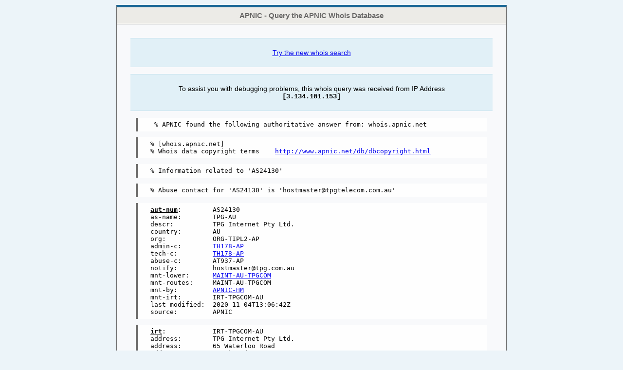

--- FILE ---
content_type: text/html
request_url: https://wq.apnic.net/apnic-bin/whois.pl?searchtext=-T%20aut-num%20AS24130
body_size: 4416
content:
<HTML><HEAD><TITLE>APNIC - Query the APNIC Whois Database</TITLE><!DOCTYPE html PUBLIC "-//W3C//DTD XHTML 1.0 Transitional//EN" "http://www.w3.org/TR/xhtml1/DTD/xhtml1-transitional.dtd" >
<html xmlns="http://www.w3.org/1999/xhtml" xml:lang="en" lang="en">
<head>
    <link rel="Shortcut Icon" href="https://www.apnic.net/favicon.ico" />
    <title>
        APNIC - Query the APNIC Whois Database
    </title>
    <link rel="stylesheet" href="https://cdnjs.cloudflare.com/ajax/libs/font-awesome/6.7.2/css/all.min.css"/>
    <style type="text/css">
        div.highlight{margin:1em;padding:0.5em 2em;border-bottom:1px solid #c8e3ee;border-top:1px solid #c8e3ee;background-color:#e1f0f7;}
        div#results{font-weight:bold;text-align:center;}
        div#key{border:0;background-color:transparent;}
        span.code{font-family:courier;}
        pre{margin:1em 2em;padding:0.5em 0;border-left:5px solid #6a6968;padding-left:2em;font-size:1.1em;background-color:#fefefe;}
        table{margin:2em;border-collapse:collapse;font-size:1em;}
        table td,table th{padding:0.25em;}
        table tr#search-for td{background-color:#166494;color:#ffffff;}
        table tr#sub-headings td{background-color:#ecebe7;color:#6a6968;}
        body{
            font-size:62.5%;
            font-family:Verdana,sans-serif;
            margin:0;
            padding:0;
            text-align:center;
            background: #ecf4f9 ;
        }
        div#branding{
            color:#6a6968;
            background:#ecebe7;
            font-size:1.5em; /* 15px */
            font-weight:bold;
            line-height:34px;
            border-bottom:1px solid #6a6968;
        }
        div#wrapper{
            margin:1em auto 1em auto;
            padding:0;
            width:800px;
            background: #f8f9fb;
            border-top:5px solid #166494;
            border-bottom:5px solid #166494;
            border-left:1px solid #6A6968;
            border-right:1px solid #6A6968;
            min-height:400px;
            position:relative;
        }
        div#page{
        text-align:left;
        padding:1em 1em 4em 1em;
        font-size:1.4em; /* 12px */
        }
        div#footer{
            color:gray;
            position:absolute;
            bottom:0;
            left:0;
            width:100%;
            padding-top:5px;
            padding-bottom:5px;
            background:#ecebe7;
            border-top:1px solid #6a6968;
        }
        h1{font-size:1.5em;text-align:center;}      /* 12px x 1.75em = 21px */
        h2{font-size:1.25em;text-align:center;}       /* 12px x 1.5em = 18px */
        h3{font-size:1.1em;}      /* 12px x 1.25em = 15px */
        h4,h5,h6{font-size:1.0em;} /* 12px x 1.0em =12px */
        h5{color:gray;}
        h6{color:gray;font-style:italic;}
        div.note{
            background: #ebfff8;
            padding:10px 55px;
            border: 2px solid #74cebe;
            color:#6f6f6f;
            margin:1em 0;
            min-height:60px;
        }
        div.note.error{
            background: #ffedeb;
            border: 2px solid #c35658;
            color:#b62529;
        }
        div.note.success{
            background: #ebffeb;
            border: 2px solid #94c356;
            color:#499358;
        }
        div.note p,
        div.note ul,
        div.note h2{
            margin:0 0 1em 0;
            padding:0;
        }
        div.note li{
            margin-left:3em;
        }
        div.note h1,
        div.note h2{text-align:left;font-size:1.5em;}

        .form-wrapper{
            width:700px;
            margin-left:25px;
            border-collapse:collapse;
        }
        .form-wrapper td,
        .form-wrapper th{
            vertical-align:top;
        }
        .form-wrapper td{
            padding-bottom:0.25em;
            padding-top:0.25em;
        }
        .form-wrapper td + td{
            width:175px
        }
        .form-wrapper th{
            text-align:right;
            width:233px;
            padding-top:0.25em;
            padding-bottom:0.25em;
            padding-right:0.5em;
        }
        .form-wrapper input.checkbox{
        }
        .form-wrapper input.radio{
        }
        .form-wrapper input.text{
        }
        .form-wrapper select{
        }
        .form-wrapper textarea{
        }
        .form-wrapper input.text,
        .form-wrapper select,
        .form-wrapper textarea{
            width:250px;
        }
        .form-wrapper input.button{
        }
        .form-wrapper input.submit{
        }
        .form-wrapper pre{
            border:1px solid gray;
            height:400px;
            overflow-x:hidden;
            overflow-y:scroll;
            padding:10px;
        }
        .error{
            color:#b62529;
        }
        .form-wrapper .required{
            color:red;
        }
        .form-wrapper .help{
            color:gray;
        }

        table.horizontal{
            width:100%;
            border-collapse:collapse;
        }
        table.horizontal th{
            background:#ecebe7;
            color:#6a6968;
            font-weight:bold;
            text-align:center;
        }
        table.horizontal th,table.horizontal td{
            padding:10px;
            font-size:0.9em;
        }
        table.horizontal,table.horizontal th,table.horizontal td{
            border:1px solid #6a6968;
        }
    </style>
</head>
<body>
    <div id="wrapper">
        <div id="branding">
            APNIC - Query the APNIC Whois Database
        </div>
        <div id="page">
<!--BEGIN CONTENT-->
<form method="post" action="/apnic-bin/whois.pl?searchtext=-T%20aut-num%20AS24130" enctype="multipart/form-data"><div class="highlight"><p style="text-align:center;"><a href="https://wq.apnic.net/whois-search/static/search.html">Try the new whois search</a></p></div><div class="highlight"><p style="text-align:center;">To assist you with debugging problems, this whois query was received from IP Address<br/><span class="code"><strong>[3.134.101.153]</strong></span></p></div><pre> % APNIC found the following authoritative answer from: whois.apnic.net
</pre><pre>% [whois.apnic.net]
% Whois data copyright terms    <a href="http://www.apnic.net/db/dbcopyright.html">http://www.apnic.net/db/dbcopyright.html</a>
</pre><pre>% Information related to &#39;AS24130&#39;
</pre><pre>% Abuse contact for &#39;AS24130&#39; is &#39;hostmaster@tpgtelecom.com.au&#39;
</pre><pre><b><u>aut-num</u></b>:        AS24130
as-name:        TPG-AU
descr:          TPG Internet Pty Ltd.
country:        AU
org:            ORG-TIPL2-AP
admin-c:        <a href="http://wq.apnic.net/apnic-bin/whois.pl?searchtext=TH178-AP&amp;form_type=advanced">TH178-AP</a>
tech-c:         <a href="http://wq.apnic.net/apnic-bin/whois.pl?searchtext=TH178-AP&amp;form_type=advanced">TH178-AP</a>
abuse-c:        AT937-AP
notify:         hostmaster@tpg.com.au
mnt-lower:      <a href="http://wq.apnic.net/apnic-bin/whois.pl?searchtext=MAINT-AU-TPGCOM&amp;form_type=advanced">MAINT-AU-TPGCOM</a>
mnt-routes:     MAINT-AU-TPGCOM
mnt-by:         <a href="http://wq.apnic.net/apnic-bin/whois.pl?searchtext=APNIC-HM&amp;form_type=advanced">APNIC-HM</a>
mnt-irt:        IRT-TPGCOM-AU
last-modified:  2020-11-04T13:06:42Z
source:         APNIC
</pre><pre><b><u>irt</u></b>:            IRT-TPGCOM-AU
address:        TPG Internet Pty Ltd.
address:        65 Waterloo Road
address:        North Ryde NSW 2113
e-mail:         hostmaster@tpgtelecom.com.au
abuse-mailbox:  hostmaster@tpgtelecom.com.au
admin-c:        <a href="http://wq.apnic.net/apnic-bin/whois.pl?searchtext=TH178-AP&amp;form_type=advanced">TH178-AP</a>
tech-c:         <a href="http://wq.apnic.net/apnic-bin/whois.pl?searchtext=TH178-AP&amp;form_type=advanced">TH178-AP</a>
auth:           # Filtered
remarks:        hostmaster@tpgtelecom.com.au was validated on 2026-01-05
mnt-by:         <a href="http://wq.apnic.net/apnic-bin/whois.pl?searchtext=MAINT-AU-TPGCOM&amp;form_type=advanced">MAINT-AU-TPGCOM</a>
last-modified:  2026-01-14T01:37:11Z
source:         APNIC
</pre><pre><b>organisation</b>:   ORG-TIPL2-AP
org-name:       TPG Internet Pty Ltd
org-type:       LIR
country:        AU
address:        65 Waterloo Road
phone:          +61-2-9850-0800
fax-no:         +61-2-9850-0813
e-mail:         ip@tpgtelecom.com.au
mnt-ref:        APNIC-HM
mnt-by:         APNIC-HM
last-modified:  2023-09-05T02:14:46Z
source:         APNIC
</pre><pre><b>role</b>:           ABUSE TPGCOMAU
country:        ZZ
address:        TPG Internet Pty Ltd.
address:        65 Waterloo Road
address:        North Ryde NSW 2113
phone:          +000000000
e-mail:         hostmaster@tpgtelecom.com.au
admin-c:        <a href="http://wq.apnic.net/apnic-bin/whois.pl?searchtext=TH178-AP&amp;form_type=advanced">TH178-AP</a>
tech-c:         <a href="http://wq.apnic.net/apnic-bin/whois.pl?searchtext=TH178-AP&amp;form_type=advanced">TH178-AP</a>
<u>nic-hdl</u>:        AT937-AP
remarks:        Generated from irt object IRT-TPGCOM-AU
remarks:        hostmaster@tpgtelecom.com.au was validated on 2026-01-05
abuse-mailbox:  hostmaster@tpgtelecom.com.au
mnt-by:         <a href="http://wq.apnic.net/apnic-bin/whois.pl?searchtext=APNIC-ABUSE&amp;form_type=advanced">APNIC-ABUSE</a>
last-modified:  2026-01-05T00:44:01Z
source:         APNIC
</pre><pre><b>role</b>:           TPG Hostmaster
address:        TPG Telecom Limited
address:        65 Waterloo Road
address:        North Ryde NSW 2113
country:        AU
phone:          +61 2 9850 0800
fax-no:         +61 2 9850 0817
e-mail:         hostmaster@tpgtelecom.com.au
remarks:        -+-+-+-+-+-+-+-+-+-+-+-++-+-+-+-+-+-+-+-+-+-+-+-+-+-+-+-+-+-+-
remarks:        Send all spam and abuse reports to abuse@tpg.com.au or
remarks:        via our web interface at the link provided below:
remarks:        http://www.tpg.com.au/about/enquiry.php?type=Report%20Spamming
remarks:        .
remarks:        Please include detailed information such as full message
remarks:        headers and times in UTC
remarks:        --
remarks:        Send all network related issues such as routing to
remarks:        ipnoc@tpgtelecom.com.au
remarks:        -+-+-+-+-+-+-+-+-+-+-+-++-+-+-+-+-+-+-+-+-+-+-+-+-+-+-+-+-+-+-
remarks:        Australian Internet Service Provider (ISP)
remarks:        http://www.tpg.com.au
admin-c:        <a href="http://wq.apnic.net/apnic-bin/whois.pl?searchtext=TPG3-AP&amp;form_type=advanced">TPG3-AP</a>
tech-c:         <a href="http://wq.apnic.net/apnic-bin/whois.pl?searchtext=TPG2-AP&amp;form_type=advanced">TPG2-AP</a>
tech-c:         <a href="http://wq.apnic.net/apnic-bin/whois.pl?searchtext=TA56-AP&amp;form_type=advanced">TA56-AP</a>
<u>nic-hdl</u>:        TH178-AP
notify:         hostmaster@tpgtelecom.com.au
mnt-by:         <a href="http://wq.apnic.net/apnic-bin/whois.pl?searchtext=MAINT-AU-TPGCOM&amp;form_type=advanced">MAINT-AU-TPGCOM</a>
last-modified:  2024-12-23T03:41:13Z
source:         APNIC
</pre><pre>% This query was served by the APNIC Whois Service version 1.88.47 (WHOIS-AU4)
</pre><div class="highlight" id="key"><ul><li><b>Bold: Object type.</b></li><li><u>Underlined: Primary key(s).</u></li><li>Hyperlinks: Searchable Attributes.</li></ul></div><div class="highlight" id="results">5 records found for '-T aut-num AS24130'</div><table id="advanced-search-buttons">

<input type=hidden name=form_type value=advanced>



<input type=hidden name=full_query_string>

<tr id="search-for"><td colspan="7" /><b>Search for</b>&#160<input type="text" name="searchtext" value="-T aut-num AS24130" size="50" />&#160<input type="submit" name="do_search" value="Search" /></tr><tr bgcolor="#f5f5f5" valign="top"><td colspan="3"><b>IP address lookups</b></td> <td class="leftblue" colspan="4"><b>Miscellaneous queries</b></td></tr><tr valign="middle"><td height="50" width="10%"><input name="ip_search_lvl" title="-l" type="radio" value="-l" /> <b>-l</b></td> <td width="32%"><p>1st level less specific</p></td> <td width="8%">            <a target="_blank"
                href="https://www.apnic.net/db/search/web-help.html#-l">
                <i class="fa fa-question-circle" aria-hidden="true" style="color:#6688cc;font-size:16px;"></i>
            </a>
</td> <td class="leftblue" width="5%"><p><b>-i</b></p></td> <td width="20%"><p>Inverse attributes</p></td> <td width="20%"><select name="inverse_attributes" >
<option selected="selected" value="None">None</option>
<option value="admin-c">admin-c</option>
<option value="admin-c,tech-c,zone-c">admin-c,tech-c,zone-c</option>
<option value="author">author</option>
<option value="cross-mnt">cross-mnt</option>
<option value="cross-nfy">cross-nfy</option>
<option value="local-as">local-as</option>
<option value="mbrs-by-ref">mbrs-by-ref</option>
<option value="member-of">member-of</option>
<option value="mnt-by">mnt-by</option>
<option value="mnt-lower">mnt-lower</option>
<option value="mnt-nfy">mnt-nfy</option>
<option value="mnt-routes">mnt-routes</option>
<option value="notify">notify</option>
<option value="nserver">nserver</option>
<option value="origin">origin</option>
<option value="person">person</option>
<option value="referral-by">referral-by</option>
<option value="rev-srv">rev-srv</option>
<option value="sub-dom">sub-dom</option>
<option value="tech-c">tech-c</option>
<option value="upd-to">upd-to</option>
<option value="zone-c">zone-c</option>
</select></td> <td width="5%">            <a target="_blank"
                href="https://www.apnic.net/db/search/web-help.html#-i">
                <i class="fa fa-question-circle" aria-hidden="true" style="color:#6688cc;font-size:16px;"></i>
            </a>
</td></tr><tr valign="middle"><td height="50"><input name="ip_search_lvl" title="-L" type="radio" value="-L" /> <b>-L</b></td> <td><p>All less specific</p></td> <td>            <a target="_blank"
                href="https://www.apnic.net/db/search/web-help.html#less">
                <i class="fa fa-question-circle" aria-hidden="true" style="color:#6688cc;font-size:16px;"></i>
            </a>
</td> <td class="leftblue" rowspan="2"><p><b>-T</b></p></td> <td rowspan="2"><p>Object types</p></td> <td rowspan="2"><select name="object_type"  size="3" multiple="multiple">
<option selected="selected" value="All">All</option>
<option value="as-block">as-block</option>
<option value="as-set">as-set</option>
<option value="aut-num">aut-num</option>
<option value="domain">domain</option>
<option value="filter-set">filter-set</option>
<option value="inet-rtr">inet-rtr</option>
<option value="inet6num">inet6num</option>
<option value="inetnum">inetnum</option>
<option value="irt">irt</option>
<option value="key-cert">key-cert</option>
<option value="mntner">mntner</option>
<option value="peering-set">peering-set</option>
<option value="person">person</option>
<option value="role">role</option>
<option value="route">route</option>
<option value="route-set">route-set</option>
<option value="rtr-set">rtr-set</option>
</select></td> <td rowspan="2">            <a target="_blank"
                href="https://www.apnic.net/db/search/web-help.html#-T">
                <i class="fa fa-question-circle" aria-hidden="true" style="color:#6688cc;font-size:16px;"></i>
            </a>
</td></tr><tr valign="middle"><td height="50"><input name="ip_search_lvl" title="-m" type="radio" value="-m" /> <b>-m</b></td> <td><p>1st level more specific</p></td> <td>            <a target="_blank"
                href="https://www.apnic.net/db/search/web-help.html#-m">
                <i class="fa fa-question-circle" aria-hidden="true" style="color:#6688cc;font-size:16px;"></i>
            </a>
</td></tr><tr valign="middle"><td><input name="ip_search_lvl" title="-M" type="radio" value="-M" /> <b>-M</b></td> <td><p>All more specific</p></td> <td>            <a target="_blank"
                href="https://www.apnic.net/db/search/web-help.html#more">
                <i class="fa fa-question-circle" aria-hidden="true" style="color:#6688cc;font-size:16px;"></i>
            </a>
</td> <td class="leftblue" colspan="4" rowspan="3"><p><b>Query hints</b></p><ul><li><p>Include "AS" in front of an AS number.<br>Example: AS4808</p></li><li><p>Include "-t" (template only) or "-v" (template and description) in front of an object name to view the template<br>Example: -t inetnum</p></li></ul></td></tr><tr valign="middle"><td><input name="ip_search_lvl" title="-x" type="radio" value="-x" /> <b>-x</b></td> <td><p>Exact match only</p></td> <td>            <a target="_blank"
                href="https://www.apnic.net/db/search/web-help.html#-x">
                <i class="fa fa-question-circle" aria-hidden="true" style="color:#6688cc;font-size:16px;"></i>
            </a>
</td></tr><tr valign="middle"><td><label><input type="checkbox" name="reverse_delegation_domains" value="ON" /></label> <b>-d</b></td> <td><p>Associated reverse domain</p></td> <td>            <a target="_blank"
                href="https://www.apnic.net/db/search/web-help.html#-d">
                <i class="fa fa-question-circle" aria-hidden="true" style="color:#6688cc;font-size:16px;"></i>
            </a>
</td></tr></table>        <div class="highlight">
            <p>For more information see:</p>
            <ul>
                <li><a href="https://www.apnic.net/usingwhois">Using Whois</a></li>
                <li><a href="https://www.apnic.net/invalidcontact">Report invalid contact</a></li>
            </ul>
        </div>
<div><input type="hidden" name=".cgifields" value="object_type"  /><input type="hidden" name=".cgifields" value="reverse_delegation_domains"  /></div>
</form>
<!--END CONTENT-->
        </div><!--page-->
    </div><!--wrapper-->

<!-- Traffic analysis for V4/V6 capability -->

<div id="gih-analysis"></div>
<script>
    (function() {
        if('http:' == document.location.protocol){
            var labs = document.createElement('script');
            labs.type = 'text/javascript';
            labs.async = true;
            labs.src = 'http://labs.apnic.net/measureipv6js.cgi?advertID=1992';
            var script = document.getElementsByTagName('script')[0];
            script.parentNode.insertBefore(labs, script);
        }
    })();
</script>

</body>
</html>
